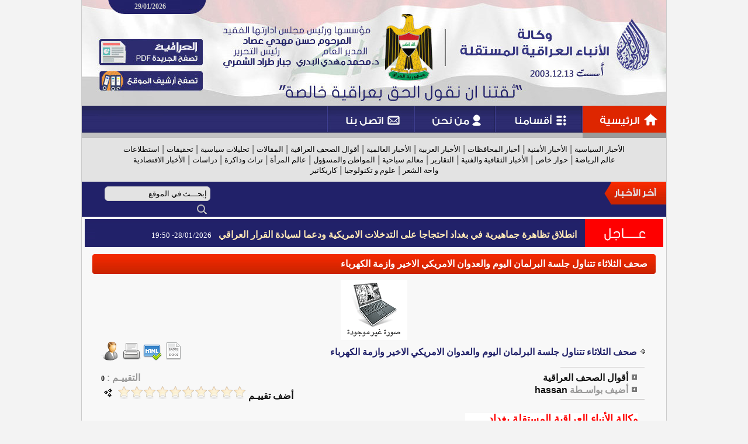

--- FILE ---
content_type: text/html; charset=windows-1256
request_url: https://ina-iraq.net/content.php?id=81876
body_size: 37430
content:
<!DOCTYPE HTML PUBLIC "-//W3C//DTD HTML 3.2 Final//EN">
<html dir=rtl>
<head>
<meta http-equiv="Content-Type" content="text/html; charset=windows-1256" />
<meta http-equiv="Content-Language" content="ar-sa" />
<meta name="author" content="Rfaah For Design & Programming - Rfaah.com" />
<meta name="generator" content="الجهة أو المؤسسة أو الشخص الذي يملك الموقع" />
<meta name="description" content="صحف الثلاثاء تتناول جلسة البرلمان اليوم والعدوان الامريكي الاخير وازمة الكهرباء" />
<meta name="keywords" content="موقع , مواقع , الموقع , المواقع , إنترنت , الإنترنت , الوب , وب , محتوى , المحتوى , محتويات , المحتويات , إدارة , ادارة , الإدارة , الادارة" />
<meta name="robots" content="all" />
<title>وكالة الأنباء العراقية المستقلة - صحف الثلاثاء تتناول جلسة البرلمان اليوم والعدوان الامريكي الاخير وازمة الكهرباء</title>
<link href="style.css" rel="stylesheet" type="text/css">
<link href="shadowbox.css" rel="stylesheet" type="text/css">
<script type="text/javascript" src="class/javascript/shadowbox.js"></script>
<script type="text/javascript">Shadowbox.init();</script>
<script language='javascript' type='text/javascript'> function on_mouse_over() { this.style.backgroundImage='URL(images/ar/menuhover.gif)'; this.style.cursor='pointer'; } function on_mouse_out() { this.style.backgroundImage='URL(images/ar/menu.gif)'; } function setmenu() { var menutable=document.getElementById('menubar'); var menucells=menutable.getElementsByTagName('td'); for(var i=0 ; i<menucells.length ; i++) { menucells[i].onmouseover=on_mouse_over; menucells[i].onmouseout=on_mouse_out; } } function open_window(url,width,height,scrollbars) { var out=window.open(url,'NewWindow','toolbar=no,location=no,directories=no,status=no,menubar=no,scrollbars='+scrollbars+',resizable=yes,copyhistory=no,width='+width+',height='+height); return out; } function clock(H,i,s) { if(!document.layers && !document.all && !document.getElementById) return; hours=H; minutes=i; seconds=s; seconds++; if(seconds==60) { seconds=0; minutes++; } if(minutes==60) { minutes=0; hours++; } if(hours==24) hours=0; hours=''+hours; minutes=''+minutes; seconds=''+seconds; if(hours.length<2) hours='0'+hours; if(minutes.length<2) minutes='0'+minutes; if(seconds.length<2) seconds='0'+seconds; disptime=hours+':'+minutes+':'+seconds; if(document.layers) { document.layers.timenow.document.write(disptime); document.layers.timenow.document.close(); } else if(document.getElementById || document.all) { document.getElementById('timenow').innerHTML=disptime; setTimeout('clock(hours,minutes,seconds)',1000); } } function collapse(cllps,img) { if(document.getElementById(cllps).style.display=='none') { document.getElementById(cllps).style.display=''; document.getElementById(img).innerHTML='<a href=\'javascript:\' onClick=collapse(\''+cllps+'\',\''+img+'\');><img src=images/ar/b.gif align=bottom></a>'; } else { document.getElementById(cllps).style.display='none'; document.getElementById(img).innerHTML='<a href=\'javascript:\' onClick=collapse(\''+cllps+'\',\''+img+'\');><img src=images/ar/a.gif align=bottom></a>'; } } function showmenu(div,dscrptn,lnkid,group) { if(group) { div.className='highlight'; window.status=dscrptn; div.style.cursor='pointer'; } if(document.getElementById('co'+lnkid).innerHTML!='') document.getElementById('co'+lnkid).style.display='block'; } function hidemenu(div,lnkid,group,classname) { if(group) { div.className=classname; window.status='وكالة الأنباء العراقية المستقلة'; } document.getElementById('co'+lnkid).style.display='none'; } function changepicture(cllps,img) { if(document.getElementById(cllps).innerHTML=='') document.getElementById(img).innerHTML='<img src=images/ar/arrow2.gif>'; } function open_portal_frame(link,width,height,e) { if(e==undefined) y=350; else y=e.pageY ? e.pageY : e.clientY; if(navigator.appName=='Microsoft Internet Explorer') y+=document.body.scrollTop; document.getElementById('portalframe').style.top=y-125; document.getElementById('portalframe').style.left=350; document.getElementById('portalframe').style.width=width; document.getElementById('portalframe').style.height=height; document.getElementById('portalframe').style.display=''; frames['portalframe'].location.href=link; } function close_portal_frame() { parent.document.getElementById('portalframe').style.display='none'; parent.frames['portalframe'].location.href='about:blank'; } function update_flag(cntry,flagimage) { if(cntry.value) document.getElementById(flagimage).src='images/flags/'+cntry.value+'.png'; else document.getElementById(flagimage).src='images/flags/bla.png'; } function show_many_pctr(pctr,wdth,hght,mxwdth) { if(wdth>mxwdth) { hght=((mxwdth*100)/wdth)*hght; hght/=100; hght=Math.round(hght); wdth=mxwdth; } document.getElementById('manypctrs').src=pctr; document.getElementById('manypctrs').width=wdth; document.getElementById('manypctrs').height=hght; } function rank_over(img) { for(var i=1 ; i<=10 ; i++) if(i<=img) document.getElementById('imgrnk'+i).src='images/rank/star2.png'; else document.getElementById('imgrnk'+i).src='images/rank/star1.png'; } function rank_out() { var rank=document.getElementById('rank').value; for(var i=1 ; i<=10 ; i++) if(i<=rank) document.getElementById('imgrnk'+i).src='images/rank/star2.png'; else document.getElementById('imgrnk'+i).src='images/rank/star1.png'; } function rank_click(img) { document.getElementById('rank').value=img; } function show_rank(rank) { var out=''; for(var i=1 ; i<=10 ; i++) if(i<=rank) out+='<img src=images/rank/star2.png id=imgrnk'+i+' onMouseOver=rank_over('+i+');  onMouseOut=rank_out(); onClick=rank_click('+i+'); class=hand title='+i+'>'; else out+='<img src=images/rank/star1.png id=imgrnk'+i+' onMouseOver=rank_over('+i+');  onMouseOut=rank_out(); onClick=rank_click('+i+'); class=hand title='+i+'>'; document.write(out); } function pop(image) { document.getElementById('popimage').innerHTML='<table cellpadding=2 cellspacing=0 style="border:1px solid #CCCCCC; width:10px;"><tr><td>'+image+'</td></tr></table>'; document.getElementById('popimage').style.display=''; } function move(e) { var x=(navigator.appName=='Microsoft Internet Explorer') ? event.x : e.pageX; x-=200; if(x<0) x=0; document.getElementById('popimage').style.left=x; var y=(navigator.appName=='Microsoft Internet Explorer') ? event.y+document.body.scrollTop : e.pageY; document.getElementById('popimage').style.top=y+15; } function hide() { document.getElementById('popimage').style.display='none'; } function loadimage() { document.images['uploadimage'].src=document.images['uploadimage'].src; } function upload() { document.getElementById('uploadimage').style.display=''; document.getElementById('uploadform').style.display='none'; window.setTimeout('loadimage()',50); }	function setCheckboxes(form,state) { checkboxes=form.elements['id[]']; if(checkboxes.length) for(var i=0 ; i<checkboxes.length ; i++) checkboxes[i].checked=state; else checkboxes.checked=state; } function checkfields(fields) { var i=w=d=e=a=r=m=t=0; for(i=0 ; i<fields.length ; i++) { if(fields[i]=='w') { w=1; d=e=a=r=m=t=0; continue; } if(fields[i]=='d') { d=1; w=e=a=r=m=t=0; continue; } if(fields[i]=='e') { e=1; w=d=a=r=m=t=0; continue; } if(fields[i]=='a') { a=1; w=d=e=r=m=t=0; continue; } if(fields[i]=='r') { r=1; w=d=e=a=m=t=0; continue; } if(fields[i]=='m') { m=1; w=d=e=a=r=t=0; continue; } if(fields[i]=='t') { t=1; w=d=e=a=r=m=0; continue; } field=document.getElementsByName(fields[i]).item(0); field2=document.getElementsByName(fields[i+1]).item(0); if(w) if(field && field.value.length<1) { alert('مطلوب إدخال هذا الحقل'); field.focus(); field.style.borderColor='#FF0000'; return false; } var pattern=/^([0-9])+$/; if(d) if(field && field.value.length>0 && !pattern.test(field.value)) { alert('فقط يمكن إدخال الأرقام في هذا الحقل'); field.focus(); field.style.borderColor='#FF0000'; return false; } var pattern=/^([a-zA-Z0-9_\.\-])+\@(([a-zA-Z0-9\-])+\.)+[a-zA-Z0-9]{2,4}$/; if(e) if(field && field.value.length>0 && !pattern.test(field.value)) { alert('بريد إلكتروني غير صحيح'); field.focus(); field.style.borderColor='#FF0000'; return false; } var pattern=/^([ء-يa-zA-Z0-9_\- ])+$/; if(a) if(field.value.length>0 && !pattern.test(field.value)) { alert('فقط يمكن إدخال الأحرف والأرقام الإنكليزية والعربية في هذا الحقل'); field.focus(); field.style.borderColor='#FF0000'; return false; } if(r) if(field.value.length<1 && field2.value.length<1) { alert('يجب إدخال أحد الحقلين'); field.focus(); field.style.borderColor='#FF0000'; field2.style.borderColor='#FF0000'; i++; return false; } if(m) if(field.value!=field2.value) { alert('كلمة المرور غير مطابقة لتأكيد كلمة المرور'); field.focus(); field.style.borderColor='#FF0000'; field2.style.borderColor='#FF0000'; i++; return false; } if(t && field.value!=field2.value) { alert('البريد الإلكتروني غير مطابق لتأكيد البريد الإلكتروني'); field.focus(); field.style.borderColor='#FF0000'; field2.style.borderColor='#FF0000'; i++; return false; } if(m || t || r) i++; } } window.status='وكالة الأنباء العراقية المستقلة'; </script>
</head><body style="background-color:#F3F3F3;">

<!-- Top Anchor -->
<a name=top></a>

<!-- Width site -->
<center>
<div style="width:1000px;border-left:1px solid #ccc;border-right:1px solid #ccc;background-color:#F8F8F8;">


<!-- Header -->
<table cellpadding=0 cellspacing=0>
<tr height=30>
  <td style="background:url(images/ar/top.jpg);"><div style='margin:0 0 7px 90px;text-align:left;'><span class=bold  style='color:#ccc;'>29/01/2026</span></div></td>
</tr>


<tr height=151>
<td>
<map name="FPMap0">
<area href="pdfs.php" shape="rect" coords="29, 37, 207, 81">
<area href="index.php" shape="rect" coords="29, 92, 207, 125">
</map>
<img src="images/ar/header.jpg" usemap="#FPMap0">
</td>
</tr>

<tr height=55>
<td>
<map name="FPMap1">
<area href="index.php" shape="rect" coords="857, 0, 1000, 46">
<area href="content.php" shape="rect" coords="708, 0, 855, 46">
<area href="aboutus.php" shape="rect" coords="570, 0, 706, 46">
<area href="contactus.php" shape="rect" coords="421, 0, 568, 46">
</map>
<img src="images/ar/menu.gif" usemap="#FPMap1">
</td>
</tr>


<tr height=75>
<td style="background-color:#E3E3E3;color:#888;padding:0 30px;" class=c>
<a href="content.php?ctgryid=11" class=lnk>الأخبار السياسية</a> | <a href="content.php?ctgryid=12" class=lnk>الأخبار الأمنية</a> | <a href="content.php?ctgryid=13" class=lnk>أخبار المحافظات</a> | <a href="content.php?ctgryid=14" class=lnk>الأخبار العربية</a> | <a href="content.php?ctgryid=15" class=lnk>الأخبار العالمية</a> | <a href="content.php?ctgryid=16" class=lnk>أقوال الصحف العراقية</a> | <a href="content.php?ctgryid=17" class=lnk>المقالات</a> | <a href="content.php?ctgryid=18" class=lnk>تحليلات سياسية</a> | <a href="content.php?ctgryid=19" class=lnk>تحقيقات</a> | <a href="content.php?ctgryid=20" class=lnk>استطلاعات</a>
<br>
<a href="content.php?ctgryid=22" class=lnk>عالم الرياضة</a> | <a href="content.php?ctgryid=24" class=lnk>حوار خاص</a> | <a href="content.php?ctgryid=23" class=lnk>الأخبار الثقافية والفنية</a> | <a href="content.php?ctgryid=21" class=lnk>التقارير</a> | <a href="content.php?ctgryid=34" class=lnk>معالم سياحية</a> | <a href="content.php?ctgryid=35" class=lnk>المواطن والمسؤول</a> | <a href="content.php?ctgryid=36" class=lnk>عالم المرأة</a> | <a href="content.php?ctgryid=37" class=lnk>تراث وذاكرة</a> | <a href="content.php?ctgryid=38" class=lnk>دراسات</a> | <a href="content.php?ctgryid=39" class=lnk>الأخبار الاقتصادية</a>
<br>
<a href="content.php?ctgryid=40" class=lnk>واحة الشعر</a> | <a href="content.php?ctgryid=41" class=lnk>علوم و تكنولوجيا</a> | <a href="content.php?ctgryid=10" class=lnk>كاريكاتير</a>
</tr>


<tr height=39 style="background-color:#212169;">
<td>
<div style="float:right;"><img src="images/ar/latestnews.gif"></div>
<div style="float:right;width:660px;margin:10px 0 0 5px;">
<marquee direction=right scrollamount=2 scrolldelay=10 width=100% onmouseover="this.stop()" onmouseout="this.start()"> <a href="http://www.ina-iraq.net/content.php?id=124663" title="إقرأ المزيد" style="color:#FFF;">نجوم العراق.. الجوية يهزم الكهرباء والزوراء يعود بنقطة من دهوك</a> <span style="font-size:10px" id=gray>Ina-Iraq.net</span>  <a href="http://www.ina-iraq.net/content.php?id=124662" title="إقرأ المزيد" style="color:#FFF;">انطلاق تظاهرة جماهيرية في بغداد احتجاجا على التدخلات الامريكية ودعما لسيادة القرار العراقي</a> <span style="font-size:10px" id=gray>Ina-Iraq.net</span>  <a href="http://www.ina-iraq.net/content.php?id=124661" title="إقرأ المزيد" style="color:#FFF;">وفاة الفنان العراقي مكصد الحلي</a> <span style="font-size:10px" id=gray>Ina-Iraq.net</span>  <a href="http://www.ina-iraq.net/content.php?id=124660" title="إقرأ المزيد" style="color:#FFF;">رمضان اللمة والرحمة والستر للفقير</a> <span style="font-size:10px" id=gray>Ina-Iraq.net</span>  <a href="http://www.ina-iraq.net/content.php?id=124659" title="إقرأ المزيد" style="color:#FFF;">اجتماع طارئ لقيادات الاطار التنسيقي</a> <span style="font-size:10px" id=gray>Ina-Iraq.net</span> </marquee>
</div>
<div style="float:right;width:210px;margin:8px 0 0 0;">
<form action="search.php" method=post onsubmit="return checkfields(Array('w','searchtext2'))">
<input type=hidden name=ctgryid value=""><input type=hidden name=relationship value="exactly"><input type=hidden name=contents><input type=hidden name=guestbook><input type=hidden name=users><input type=hidden name=replies>
<input name=searchtext2 size=23 value="إبحـــث في الموقع" onfocus=this.value=""; onBlur='if(this.value.length==0) this.value="إبحـــث في الموقع";' style="border-radius:6px;background-color:#E3E3E3;height:25px;color:#000;padding:5px;">
<input type=image name=searchnow src="images/ar/search.png" title="Search" style="border:0px;background:transparent;margin-top:2px;" align=top>
</form>
</div>
</td>
</tr>


<tr height=56>
<td>
<div style="float:right;"><img src="images/ar/instant.gif"></div>
<div style="width:835px;height:35px;float:right;background:url(images/ar/instant2.gif);padding:21px 0 0 7px;">
<script language="javascript" type="text/javascript" src="class/javascript/dropinslideshow.js"></script><script language="javascript" type="text/javascript"> var pictures=['']; var links=['']; var titles=['<a href=content.php?id=124662 style=color:#FFE9B7;>انطلاق تظاهرة جماهيرية في بغداد احتجاجا على التدخلات الامريكية ودعما لسيادة القرار العراقي</a> &nbsp; <span id=small2>28/01/2026- 19:50</span>']; var diss1=new dropinslideshow(1,825,30,5000,pictures,links,titles,1,5,"images/ar/arrow.gif"); play_dropinslideshow(diss1.start); </script>
</div>
</td>
</tr>
</table>

   
<!-- Header Advertisements -->
<table cellpadding=2 cellspacing=1>

</table>
<center><table cellpadding=0 cellspacing=0 style="width:98%">
<tr><td width=100% valign=top>
<table cellpadding=0 cellspacing=0 style="width:100%">
<tr height=50>
  <td><img src="images/ar/1.gif"></td>
  <td width=100% background="images/ar/2.gif"><div class=title align=right>صحف الثلاثاء تتناول جلسة البرلمان اليوم والعدوان الامريكي الاخير وازمة الكهرباء</div></td>
  <td><img src="images/ar/3.gif"></td>
</tr>
<tr>
  <td></td>
  <td class=block style="padding:0px" align=right><!-- Content -->
<table cellpadding=1 cellspacing=1>
<tr><td colspan=2 class=c><img src="images/ar/notfound.gif"></td></tr>
<tr>
  <td><img src="images/ar/arrow2.gif"> <span id=blue>صحف الثلاثاء تتناول جلسة البرلمان اليوم والعدوان الامريكي الاخير وازمة الكهرباء</span></td>
  <td align=left> <a href="content.php?id=81876&txt=" title="حفـظ كنص"><img src="images/general/text.png"></a> <a href="content.php?id=81876&html=" title="حفـظ كـ HTML"><img src="images/general/html.png"></a> <a href="javascript:" onClick='open_window("print.php?cntntid=81876",750,700,"yes")' title="نسـخة للطباعة"><img src="images/general/print.png"></a> <a href="javascript:" onClick="open_portal_frame('tellfriend.php?link=www.ina-iraq.net/content.php?id=81876&site=%E6%DF%C7%E1%C9+%C7%E1%C3%E4%C8%C7%C1+%C7%E1%DA%D1%C7%DE%ED%C9+%C7%E1%E3%D3%CA%DE%E1%C9+-+%D5%CD%DD+%C7%E1%CB%E1%C7%CB%C7%C1+%CA%CA%E4%C7%E6%E1+%CC%E1%D3%C9+%C7%E1%C8%D1%E1%E3%C7%E4+%C7%E1%ED%E6%E3+%E6%C7%E1%DA%CF%E6%C7%E4+%C7%E1%C7%E3%D1%ED%DF%ED+%C7%E1%C7%CE%ED%D1+%E6%C7%D2%E3%C9+%C7%E1%DF%E5%D1%C8%C7%C1','600','380',event)" title="أخبر صديقـك"><img src="images/general/friend.png"></a></td>
</tr>
<tr>
  <td colspan=2><img src="images/ar/separator.gif"></td>
</tr>
<tr>
  <td style="padding:0px 15px"><img src="images/ar/arrow.gif">
    <script language="javascript">
    var prntslnk='<a href="content.php?ctgryid=10">أقوال الصحف العراقية</a> - '
    var out=prntslnk.substring(0,prntslnk.lastIndexOf("-"))+"</td><td align=left id=gray>"
    var rank="0"
    if(rank.length>0)
    {
      out+="التقييـم : <span id=small>"+rank+"</span> "
      for(var t=1 ; t<=rank ; t++)
        out+="<img src='images/rank/rank.gif'>"
    }
    document.write(out)
    </script>
    </td>
</tr>
<tr>
  <td style="padding:0px 15px"><img src="images/ar/arrow.gif"> <span class=gray>أضيف بواسـطة</span>
    <script language="javascript">
      if("hassan".length>0)
        document.write('<a href="javascript:" onClick=open_portal_frame("user.php?id=1","500","650",event);>hassan</a>')
      else document.write("")
    </script></td>
  <td rowspan=2 align=left>
    <form action="content.php" method=post>
    <input type=hidden name=id value="81876">
    أضف تقييـم <input type=hidden name=rank id=rank value=0><script language="javascript">show_rank(0);</script>
    <input type=image name=rank src="images/ar/rank.gif" class=radio title="أضف تقييـم"></form></td>
</tr>
<tr>
  <td><img src="images/ar/separator.gif"></td>
</tr>
<tr>
  <td colspan=2 style="padding:15px"><div><font face="Arial" size="4" color="#ff0000"><span style="text-align: justify; background-color: rgb(255, 255, 255);">وكالة الأنباء العراقية المستقلة بغداد .......</span></font></div><font face="Arial" size="4"><span style="text-align: justify; background-color: rgb(255, 255, 255);">تناولت الصحف الصادرة الثلاثاء التاسع والعشرين من حزيران جلسة البرلمان اليوم والعدوان الامريكي الاخير وازمة الكهرباء.</span><br style="text-align: justify; background-color: rgb(255, 255, 255);"><br style="text-align: justify; background-color: rgb(255, 255, 255);"><span style="text-align: justify; background-color: rgb(255, 255, 255);">صحيفة الزوراء التي تصدر عن نقابة الصحفيين تناولت جلسة البرلمان اليوم وقالت انه وبعد توقفهـا لعدة اسابيع، يعود مجلس النواب، اليوم الثلاثاء، لعقد جلساته الاعتيادية والمقرر ان يستهل جدول اعمالها بالتصويت على اعضاء محكمة التمييز الاتحادية ، والتصويت على مشروع قانون ومقترحين اخرين، وكذلك القراءة الاولى لأربعة تشريعات اخرى وقراءة مقترح قانون جديد.</span><br style="text-align: justify; background-color: rgb(255, 255, 255);"><br style="text-align: justify; background-color: rgb(255, 255, 255);"><span style="text-align: justify; background-color: rgb(255, 255, 255);">يأتي ذلك ، بعد عقد رئاسة مجلس النواب، امس الاثنين، اجتماعا ضم رؤساء الكتل النيابية، لمناقشة ديمومة عمل المجلس خلال الفترة المقبلة، فيما قرر عقد ثلاث جلسات متتالية خلال الاسبوع الجاري.</span><br style="text-align: justify; background-color: rgb(255, 255, 255);"><span style="text-align: justify; background-color: rgb(255, 255, 255);">وذكر بيان صدر عن المكتب الإعلامي لرئيس مجلس النواب”: أن “رئاسة مجلس النواب عقدت اجتماعا ضم رؤساء الكتل النيابية، لمناقشة ديمومة عمل المجلس خلال الفترة المقبلة.</span><br style="text-align: justify; background-color: rgb(255, 255, 255);"><br style="text-align: justify; background-color: rgb(255, 255, 255);"><span style="text-align: justify; background-color: rgb(255, 255, 255);">وأضاف أن “الاجتماع بحث أهمية تشريع بعض القوانين والاتفاقيات التي وصلت إلى مرحلة التصويت، وتفعيل الدور الرقابي للمجلس، بالإضافة إلى ضرورة التصويت على أعضاء محكمة التمييز الاتحادية خلال الجلسات القادمة”، موضحاً أن “الاجتماع بحث ايضا تشكيل لجنة خبراء لاختيار أعضاء مفوضية حقوق الإنسان.</span><br style="text-align: justify; background-color: rgb(255, 255, 255);"><br style="text-align: justify; background-color: rgb(255, 255, 255);"><span style="text-align: justify; background-color: rgb(255, 255, 255);">واشار البيان الى أنه “تقرر، خلال الاجتماع، عقد جلسات متتالية الأسبوع الجاري في أيام الثلاثاء والأربعاء والخميس</span><br style="text-align: justify; background-color: rgb(255, 255, 255);"><br style="text-align: justify; background-color: rgb(255, 255, 255);"><span style="text-align: justify; background-color: rgb(255, 255, 255);">وتابعت الصحيفة ان رئاسة مجلس النواب تسلمت كتابا رسميا من مجلس القضاء الأعلى يتضمن ترشيح ثمانيـة قضاة لتعيينهم في عضويـة محكمة التمييز الاتحادية ، والطلب بعرض اسماء المرشحين على مجلس النواب للموافقة على اختيارهم.</span><br style="text-align: justify; background-color: rgb(255, 255, 255);"><span style="text-align: justify; background-color: rgb(255, 255, 255);">لكن لجنة متابعة تنفيذ البرنامج الحكومي والتخطيط الاستراتيجي النيابية، افصحت عن اسباب عدم اكتمال النصاب في جلسة مجلس النواب الاخيرة، وارجعت ذلك الى قرب موعد الانتخابات في العاشر من تشرين الاول المقبل .</span><br style="text-align: justify; background-color: rgb(255, 255, 255);"><span style="text-align: justify; background-color: rgb(255, 255, 255);">وقال عضو اللجنة النائب محمد الخالدي ان “هيئة رئاسة البرلمان والنواب قادرون على استئناف جلسات البرلمان، لكن هاجس الانتخابات يلقي بظلاله على اروقة البرلمان وانشغلت الكتل بالتحضير لبرامجها الانتخابية “، مشيرا الى ان “ لدينا الكثير من القوانين التي يحاول البرلمان تشريعها، وفي مقدمتها قانون النفط والغاز الذي يعد من القوانين الخلافية بين الاقليم والحكومة الاتحادية “.</span><br style="text-align: justify; background-color: rgb(255, 255, 255);"><br style="text-align: justify; background-color: rgb(255, 255, 255);"><span style="text-align: justify; background-color: rgb(255, 255, 255);">ورجح الخالدي، وهو المتحدث الرسمي لكتلة الجبهة العراقية الجديدة، استئناف الجلسات الاعتيادية لمجلس النواب الاسبوع المقبل للمناقشة والتصويت على القوانين المهمة، مبينا ان “هناك الكثير من القوانين التي ستطرح للمناقشة والقراءة الاولى والثانية على جدول الأعمال، بالإضافة الى ادراج بعض القوانين المهمة للتصويت.</span><br style="text-align: justify; background-color: rgb(255, 255, 255);"><br style="text-align: justify; background-color: rgb(255, 255, 255);"><br style="text-align: justify; background-color: rgb(255, 255, 255);"><span style="text-align: justify; background-color: rgb(255, 255, 255);">صحيفة الزمان تناولت العدوان الامريكي الاخير وقالت ان المجلس الوزاري&#8238; &#8236;للأمن الوطني&#8238; &#8236; رفض&#8238; &#8236;جعل العراق ساحة لتصفية الحسابات،&#8238; &#8236;مستنكرا استهداف الحشد الشعبي&#8238; &#8236;عند الشريط الحدودي&#8238; &#8236;مع سوريا&#8238;.</span><br style="text-align: justify; background-color: rgb(255, 255, 255);"><br style="text-align: justify; background-color: rgb(255, 255, 255);"><span style="text-align: justify; background-color: rgb(255, 255, 255);">&#8236;وقال بيان ان&#8238; (&#8236;المجلس عقد اجتماعا طارئا برئاسة مصطفى الكاظمي&#8238; &#8236;،اعرب خلاله عن استنكاره وإدانته للقصف الأمريكي&#8238; &#8236;الذي&#8238; &#8236;استهدف موقعا للحشد قرب الحدود مع سوريا&#8238;)&#8236;، مؤكدا أن&#8238; (&#8236;هذا الاعتداء&#8238; &#8236;يمثل انتهاكاً&#8238; &#8236;صارخاً&#8238; &#8236;للسيادة&#8238; &#8236;،&#8238; &#8236;ترفضه كل القوانين والمواثيق الدولية&#8238;)&#8236;،.</span><br style="text-align: justify; background-color: rgb(255, 255, 255);"><br style="text-align: justify; background-color: rgb(255, 255, 255);"><span style="text-align: justify; background-color: rgb(255, 255, 255);">واضاف انه&#8238; (&#8236;يدرس اللجوء الى كل الخيارات القانونية المتاحة لمنع تكرار مثل هذه الاعتداءات التي&#8238; &#8236;تنتهك أجواء العراق وأراضيه،&#8238; &#8236;بالإضافة الى إجراء تحقيق شامل في&#8238; &#8236;ظروف الحادث ومسبباته والعمل على عدم تكراره مستقبلا&#8238;)&#8236;، مشددا على&#8238; (&#8236;رفضه الكامل جعل العراق ساحة لتصفية الحسابات،&#8238; &#8236;أو استخدام أراضيه وسمائه للاعتداء على جيرانه،&#8238; &#8236;في&#8238; &#8236;الوقت الذي&#8238; &#8236;عززت فيه الحكومة خطواتها بانتهاج سياسة هادئة،&#8238; &#8236;واعتماد مبدأ الحوار سبيلا للحد من حدة الصراعات وتحقيق الأمن والاستقرار في&#8238; &#8236;العراق والمنطقة&#8238;)&#8236;، لافتا الى ان&#8238; (&#8236;الحكومة لديها جلسات حوار متواصلة مع الجانب الأمريكي،&#8238; &#8236;وصلت الى مراحل متقدمة والى مستوى البحث في&#8238; &#8236;التفاصيل اللوجستية،&#8238; &#8236;لانسحاب القوات القتالية من العراق الذي&#8238; &#8236;سيتم الإعلان عن تفاصيله لاحقا&#8238;). &#8236;</span><br style="text-align: justify; background-color: rgb(255, 255, 255);"><br style="text-align: justify; background-color: rgb(255, 255, 255);"><span style="text-align: justify; background-color: rgb(255, 255, 255);">بدوره&#8238; &#8236;، قال المتحدث باسم الخارجية أحمد الصحاف في&#8238; &#8236;بيان ت إن&#8238; (&#8236;بغداد تجدد رفضها التام أن&#8238; &#8236;يكونَ&#8238; &#8236;العراقُ&#8238; &#8236;طرفاً&#8238; &#8236;في&#8238; &#8236;أي&#8238; &#8236;صراعٍ&#8238; &#8236;أو مواجهة على أراضيه&#8238;). &#8236;</span><br style="text-align: justify; background-color: rgb(255, 255, 255);"><br style="text-align: justify; background-color: rgb(255, 255, 255);"><span style="text-align: justify; background-color: rgb(255, 255, 255);">من جانبه&#8238; &#8236;، قال اللواء&#8238; &#8236;يحيى رسول، الناطق بأسم القائد العام في&#8238; &#8236;بيان (&#8236;العراق&#8238; &#8236;يتمسك بحقه في&#8238; &#8236;السيادة على اراضيه ومنع استخدامها كساحة لردود الفعل والاعتداءات&#8238;)&#8236;، داعيا الى&#8238; (&#8236;التهدئة وتجنب التصعيد بكل أشكاله&#8238;). &#8236;ورأت هيئة الحشد الاعتداء إضعاف للعراق وقواته الأمنية.</span><br style="text-align: justify; background-color: rgb(255, 255, 255);"><span style="text-align: justify; background-color: rgb(255, 255, 255);">واشار الحشد في&#8238; &#8236;بيان امس ان&#8238; (&#8236;هذا الاعتداء&#8238; &#8236;يمثل استهدافا لسيادة العراق&#8238; &#8236;، ولاسيما انه&#8238; &#8236;يتزامن مع النجاحات التي&#8238; &#8236;تمثلت بالاستعراض بمناسبة تأسيس الحشد الذي&#8238; &#8236;رعاه القائد العام وانعقاد القمة الثلاثية في&#8238; &#8236;بغداد&#8238;).</span><br style="text-align: justify; background-color: rgb(255, 255, 255);"><span style="text-align: justify; background-color: rgb(255, 255, 255);">&#8236;</span><br style="text-align: justify; background-color: rgb(255, 255, 255);"><br style="text-align: justify; background-color: rgb(255, 255, 255);"><span style="text-align: justify; background-color: rgb(255, 255, 255);">وعن ازمة الكهرباء قالت صحيفة الصباح ان رئيس الوزراء القائد العام للقوات المسلحة مصطفى الكاظمي وجه ، قيادة العمليات المشتركة بعقد اجتماع طارئ خلال 24 ساعة، والخروج بستراتيجية متكاملة، بالتعاون بين القيادات الأمنية للعمليات المشتركة ووزارة الكهرباء، من أجل تأمين انسيابية تزويد المواطن العراقي بالطاقة الكهربائية، وذلك عقب العمليات الإرهابية التخريبية التي طالت أبراج نقل الطاقة ومحطات الكهرباء في أكثر من منطقة ما تسبب بخروج عدد منها عن منظومة الشبكة الوطنية وتزايد ساعات الانقطاع.</span><br style="text-align: justify; background-color: rgb(255, 255, 255);"><span style="text-align: justify; background-color: rgb(255, 255, 255);">وذكر بيان للمكتب الإعلامي لرئيس الوزراء، أن القائد العام للقوات المسلحة مصطفى الكاظمي ترأس أمس الاثنين اجتماعاً طارئاً للمجلس الوزاري للأمن الوطني، ودعا الاجتماع المواطنين الى التعاون مع الأجهزة الأمنية لحماية ثروة العراق وبناه التحتية من عبث المخربين، مشدداً على أن قواتنا المسلحة سترد على كل من تسوّل له نفسه العبث بأمن المواطن والمساس بالبنى التحتية</span><br style="text-align: justify; background-color: rgb(255, 255, 255);"><br style="text-align: justify; background-color: rgb(255, 255, 255);"><span style="text-align: justify; background-color: rgb(255, 255, 255);">وأكّد المجلس أنه في الوقت الذي بدأ انتاج الطاقة الكهربائية بالارتفاع ووصل الى أكثر من 20 ألف ميغاواط، وهو الأعلى في تأريخ الدولة العراقية، فضلاً عن الطاقة المستوردة، وأيضاً افتتاح الحكومة للعديد من المشاريع المعطلة والمتلكئة بعد تذليل الصعاب والاشكالات التي تعيقها، من أجل توفير الطاقة الكهربائية للمواطنين، فإن هناك مجاميع تخريبية وإرهابية تسعى لإرباك الأوضاع باستهدافها المحطات والأبراج، ما تسبب بفقدان الطاقة المجهزة للمناطق في بغداد والفرات الأوسط، وفاقم من معاناة المواطنين.</span><br style="text-align: justify; background-color: rgb(255, 255, 255);"><span style="text-align: justify; background-color: rgb(255, 255, 255);">وبين المجلس أن القوات الأمنية تبذل جهوداً كبيرة لحماية أبراج الطاقة الكهربائية، حيث تحتوي الشبكة الوطنية على 46 ألف برج، وإن كلفة إصلاح كل برج متضرر تصل الى 30 مليون دينار، كما أن هناك مستحقات متأخرة للمستثمرين بالمليارات، وللدول التي نستورد منها الطاقة والغاز، وأكد أن هذه المستحقات لم يجر تضمينها في الموازنة، حيث تعرّضت بعض التخصيصات الى الحذف خلال المناقشة البرلمانية، في الوقت الذي عانت فيه الشبكة الكهربائية من أكثر من 35 هجوماً تخريبياً فقط في عام 2021، إضافة الى العديد من التعرضات والهجمات الأخرى وآخرها الاعتداء على محطة صلاح الدين الحرارية بالصواريخ أمس الأول الأحد.</span><br style="text-align: justify; background-color: rgb(255, 255, 255);"><span style="text-align: justify; background-color: rgb(255, 255, 255);">الصحيفة نقلت عن ، الناطق باسم وزارة الكهرباء أحمد العبادي: قوله إن \"الوزارة ومن خلال الاستهدافات الأخيرة التي طالت المنظومة لمست وجود استهدافات عشوائية وأخرى ممنهجة على خطوط نقل الطاقة والبنى التحتية لقطاع الكهرباء،إذ لم تكتف العناصر المنفذة لهذه الاعتداءات باستهداف الخطوط والأبراج بل تطور الى استهداف المحطات التحويلية الناقلة للطاقة واستهداف الموارد البشرية، حيث استشهد عدد من الموظفين، وبالتالي هناك هجمات كبيرة خلال العشرة أيام الماضية بلغت 31 عملية استهداف</span><br style="text-align: justify; background-color: rgb(255, 255, 255);"><span style="text-align: justify; background-color: rgb(255, 255, 255);">للخطوط الناقلة\".</span><br style="text-align: justify; background-color: rgb(255, 255, 255);"><span style="text-align: justify; background-color: rgb(255, 255, 255);">وأضاف أن \"عمليات الاستهداف بهذا الشكل تصب في عدة أمور أهمها الإيغال بإيذاء المواطنين وحرمانهم من تجهيز الكهرباء وتحديد أحمال المنظومة وعزل المحافظات عن بعض وبالتالي إرباك عمل الملاكات، ما ينعكس سلباً على ساعات التجهيز\"،.</span><br style="text-align: justify; background-color: rgb(255, 255, 255);"><br style="text-align: justify; background-color: rgb(255, 255, 255);"><span style="text-align: justify; background-color: rgb(255, 255, 255);">ونوه بأن \"أهداف المنفذين لهذه العمليات هي لزراعة اليأس والاحباط في نفوس المواطنين من الأداء الحكومي، و الهدف الآخر يسعى باتجاه تجيير الجهد الحكومي لصالح أشخاص\"، معبراً عن اعتقاده بأن \"الهجمات والاستهدافات التي طالت الخطوط الناقلة والمحطات فيها جنبة من التصفيات واستهدافات سياسية وعوامل استفادة شخصية\".</span><br style="text-align: justify; background-color: rgb(255, 255, 255);"><span style="text-align: justify; background-color: rgb(255, 255, 255);">وأضاف، \"لذلك أوصت الوزارة بفتح تحقيق بعمليات الاستهداف الأخيرة إذ لمست بأن بعض الحوادث كانت ممنهجة وليست عشوائية، وبالتالي أوصت وزارة الكهرباء الجهد الاستخباري ووزارتي الداخلية والدفاع بالتنسيق مع وزارة الكهرباء لفتح تحقيقات لكشف ملابسات تلك الحوادث\"، مؤكداً\" ضرورة ابعاد ملف الكهرباء عن التجاذبات السياسية كونه ملفا خدميا فنيا بامتياز بعيدا عن المزايدات والدعاية الانتخابية والتصفيات السياسية\"</span><br style="text-align: justify; background-color: rgb(255, 255, 255);"><span style="text-align: justify; background-color: rgb(255, 255, 255);">وأكد العبادي أن \"إنتاج الطاقة وصل قبل هذه الاعتداءات الى 20 الف ميغاواط ولكن بعد الحادث الذي طرأ على محطة الامين 400 وانفصال 6 خطوط رئيسة، أدى الى انفصال المنظومة في المنطقة الجنوبية وواسط وأجزاء من بغداد أربك موضوع الانتاج، وبالتالي هناك وحدات توليدية انفصلت وبعد ساعات تم عزل مكان الحادث في محطة الامين وتمت اعادة جميع الخطوط الناقلة والمحطات الى العمل، ولكن هناك جزئيات بمحطات الانتاج كوحدات توليدية في المحطات الحرارية توقفت ويجري العمل حالياً على اعادتها هي والوحدات الأخرى التي جرى استهدافها\</span></font></td>
</tr>
<tr>
  <td colspan=2 class=c><img src="images/ar/separator.gif"></td>
</tr>
<tr height=40>
  <td colspan=2 class=c>رابط المحتـوى
    <a href="javascript:" OnClick="holdtext.innerText=copytext.innerText; copied=holdtext.createTextRange(); copied.execCommand('Copy'); alert('تم النسـخ');" title="نسـخ رابط المحتـوى"><img src="images/ar/copy.gif"></a>
    <center><div class=distinctarea id=copytext style="width:375px">http://www.ina-iraq.net/content.php?id=81876</div></center>
    <textarea id=holdtext style="display:none"></textarea></td>
</tr>
<tr>
  <td colspan=2 class=c id=gray>عدد المشـاهدات <span id=bold>9352</span> &nbsp; تاريخ الإضافـة <span id=small>29/06/2021 - 12:50</span> &nbsp; آخـر تحديـث <span id=small>28/01/2026 - 21:51</span> &nbsp; رقم المحتـوى <span id=small>81876</span></td>
</tr>
</table>  </td>
  <td></td>
</tr>
<tr height=10>
  <td colspan=3>&nbsp;</td>
</tr>
</table>
<table cellpadding=0 cellspacing=0 style="width:65%">
<tr height=50>
  <td><img src="images/ar/1.gif"></td>
  <td width=100% background="images/ar/2.gif"><div class=title align=right>محتـويات مشـابهة</div></td>
  <td><img src="images/ar/3.gif"></td>
</tr>
<tr>
  <td></td>
  <td class=block style="padding:0px" align=right><!-- Contents Similar -->
<table cellpadding=1 cellspacing=1 style="width:705px">
<tr>
  <td width=105><a href='content.php?id=124663' title='عـرض كامـل'><img src='vrsfls/cntnt/pctr/166665.jpg' width=100 height=58 class=border></a></td>
  <td width=600 valign=bottom><img src="images/ar/arrow.gif"> <a href="content.php?id=124663" title="عـرض كامـل">نجوم العراق.. الجوية يهزم الكهرباء والزوراء يعود بنقطة من دهوك</a></td>
</tr>
</table><!-- Contents Similar -->
<table cellpadding=1 cellspacing=1 style="width:705px">
<tr>
  <td width=105><a href='content.php?id=124662' title='عـرض كامـل'><img src='vrsfls/cntnt/pctr/166663.jpg' width=100 height=56 class=border></a></td>
  <td width=600 valign=bottom><img src="images/ar/arrow.gif"> <a href="content.php?id=124662" title="عـرض كامـل">انطلاق تظاهرة جماهيرية في بغداد احتجاجا على التدخلات الامريكية ودعما لسيادة القرار العراقي</a></td>
</tr>
</table><!-- Contents Similar -->
<table cellpadding=1 cellspacing=1 style="width:705px">
<tr>
  <td width=105><a href='content.php?id=124641' title='عـرض كامـل'><img src='vrsfls/cntnt/pctr/166621.jpg' width=100 height=56 class=border></a></td>
  <td width=600 valign=bottom><img src="images/ar/arrow.gif"> <a href="content.php?id=124641" title="عـرض كامـل">اليوم.. جولة مجنونة لحسم مقاعد التأهل المباشر الى ثمن نهائي أبطال أوروبا</a></td>
</tr>
</table><!-- Contents Similar -->
<table cellpadding=1 cellspacing=1 style="width:705px">
<tr>
  <td width=105><a href='content.php?id=124640' title='عـرض كامـل'><img src='vrsfls/cntnt/pctr/166619.jpg' width=100 height=60 class=border></a></td>
  <td width=600 valign=bottom><img src="images/ar/arrow.gif"> <a href="content.php?id=124640" title="عـرض كامـل">الذهب يواصل الارتفاع فوق مستوى المليون دينار.. اليكم أسعار اليوم</a></td>
</tr>
</table><!-- Contents Similar -->
<table cellpadding=1 cellspacing=1 style="width:705px">
<tr>
  <td width=105><a href='content.php?id=124633' title='عـرض كامـل'><img src='vrsfls/cntnt/pctr/166605.jpg' width=100 height=56 class=border></a></td>
  <td width=600 valign=bottom><img src="images/ar/arrow.gif"> <a href="content.php?id=124633" title="عـرض كامـل">فرنسا.. البرلمان يفشل مجدداً في حجب الثقة عن حكومة ليكورنو</a></td>
</tr>
</table>  </td>
  <td></td>
</tr>
<tr height=10>
  <td colspan=3>&nbsp;</td>
</tr>
</table>
<img src="images/general/blank.gif" width=173 height=0></td>
</tr>
</table>
</center><!-- Footer Advertisements -->
<table cellpadding=2 cellspacing=1>

</table>
<iframe src="about:blank" name=portalframe id=portalframe frameborder=0 style="display:none;"></iframe>
<div id=popimage style="z-index:200; display:none; position:absolute;"></div>


<!-- Background sound -->



<div class=separation></div>
<div class=separation></div>


</div>


<div style="border-top:1px solid #ccc;height:150px;background-color:#E4E4E4;">
<div style="width:900px;height:150px;">
<div style="float:right;width:200px;height:150px;text-align:right;">
<div class=separation></div>
<img src="images/ar/aboutus.gif">
<div class=separation></div>
<a href="index.php">الرئيسية</a><br>
<a href="aboutus.php">عن الوكالة</a><br>
<a href="order.php">أعلن معنا</a><br>
<a href="map.php">خريطة الموقع</a><br>
<a href="contactus.php">إتصل بنا</a>
</div>
<div style="float:right;width:200px;height:150px;text-align:right;">
<div class=separation></div>
<img src="images/ar/contact.gif"><br><br>
<a href="index.php"><img src="images/facebook.png" title="Facebook"></a>
<a href="index.php"><img src="images/twitter.png" title="Twitter"></a>
<a href="index.php"><img src="images/instagram.png" title="Instagram"></a><br>
<a href="index.php"><img src="images/google.png" title="Google Plus"></a>
<a href="index.php"><img src="images/youtube.png" title="YouTube"></a>
<a href="index.php"><img src="images/linkedin.png" title="Linked In"></a>
</div>
<div style="float:left;margin-top:50px;">
<!--<a href="http://www.rfaah.com" target=_blank class=light><img src="images/ar/rfaah.png"></a> &nbsp;
<a href="http://www.castle-design.org" target=_blank class=light><img src="images/ar/castledesign.png"></a>-->
</div>
</div>
</div>


<div style="height:30px;background-color:#212169;padding:7px 0 0 0;" class=footer>
<a href="#top"><img src="images/ar/top.gif" title="الرجــوع لأعلى الصفحة"></a> &nbsp;جميـع الحقوق محفوظـة  © www.Ina-Iraq.net 2015
</div>


</center>

</body>
</html>